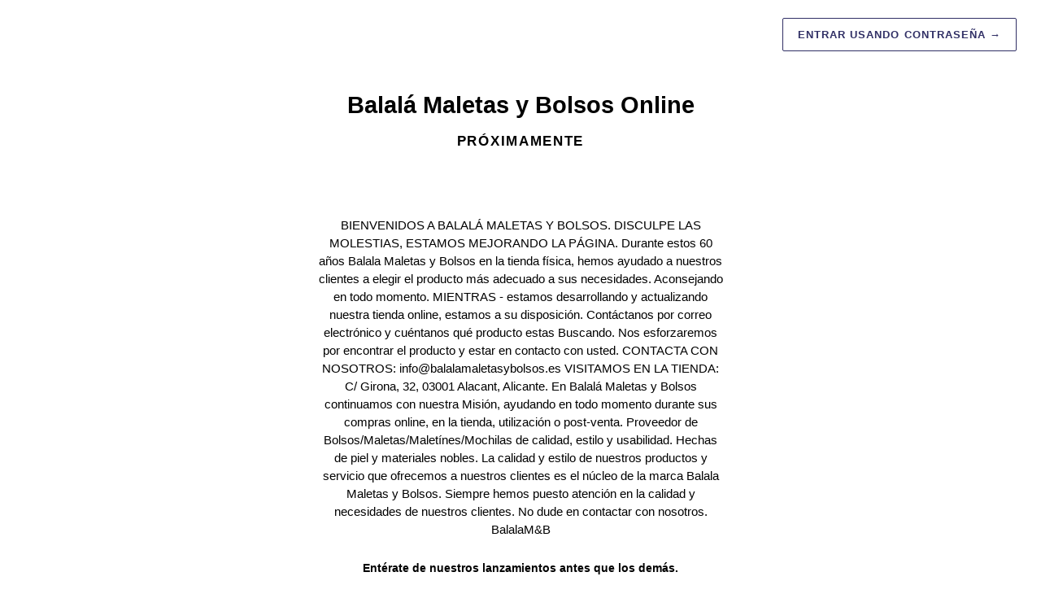

--- FILE ---
content_type: text/javascript
request_url: https://balalamaletasybolsos.com/cdn/shop/t/1/assets/password.js?v=26694272410252006361596121182
body_size: 52
content:
window.Modals=function(){function Modal(id,name,options){var defaults={close:".js-modal-close",open:".js-modal-open-"+name,openClass:"modal--is-active"};if(this.modal=document.getElementById(id),!this.modal)return!1;this.nodes={parents:[document.querySelector("html"),document.body]},this.config=Object.assign(defaults,options),this.modalIsOpen=!1,this.focusOnOpen=this.config.focusOnOpen?document.getElementById(this.config.focusOnOpen):this.modal,this.init()}return Modal.prototype.init=function(){document.querySelector(this.config.open).addEventListener("click",this.open.bind(this)),this.modal.querySelector(this.config.close).addEventListener("click",this.closeModal.bind(this))},Modal.prototype.open=function(evt){var self=this,externalCall=!1;this.modalIsOpen||(evt?evt.preventDefault():externalCall=!0,evt&&evt.stopPropagation&&evt.stopPropagation(),this.modalIsOpen&&!externalCall&&this.closeModal(),this.modal.classList.add(this.config.openClass),this.nodes.parents.forEach(function(node){node.classList.add(self.config.openClass)}),this.modalIsOpen=!0,slate.a11y.trapFocus({container:this.modal,elementToFocus:this.focusOnOpen,namespace:"modal_focus"}),this.bindEvents())},Modal.prototype.closeModal=function(){if(this.modalIsOpen){document.activeElement.blur(),this.modal.classList.remove(this.config.openClass);var self=this;this.nodes.parents.forEach(function(node){node.classList.remove(self.config.openClass)}),this.modalIsOpen=!1,slate.a11y.removeTrapFocus({container:this.modal,namespace:"modal_focus"}),this.unbindEvents()}},Modal.prototype.bindEvents=function(){this.keyupHandler=this.keyupHandler.bind(this),document.body.addEventListener("keyup",this.keyupHandler)},Modal.prototype.unbindEvents=function(){document.body.removeEventListener("keyup",this.keyupHandler)},Modal.prototype.keyupHandler=function(event){event.keyCode===27&&this.closeModal()},Modal}(),$(function(){var selectors={loginModal:"#LoginModal",loginField:"[data-login-field]"},data={formError:"data-error"},loginModal=document.querySelector(selectors.loginModal),loginField=document.querySelector(selectors.loginField);if(loginModal){var passwordModal=new window.Modals("LoginModal","login-modal",{focusOnOpen:"Password"});loginField.hasAttribute(data.formError)&&passwordModal.open()}});
//# sourceMappingURL=/cdn/shop/t/1/assets/password.js.map?v=26694272410252006361596121182
